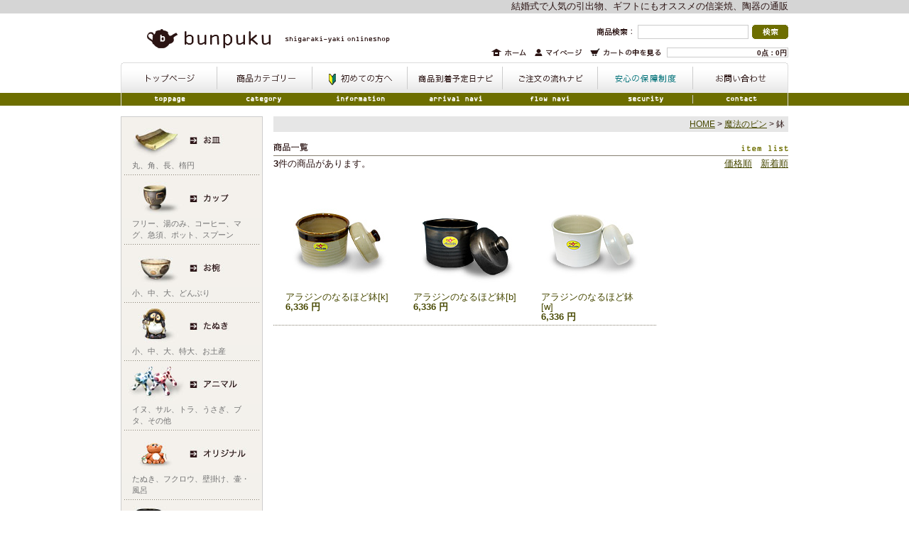

--- FILE ---
content_type: text/html; charset=UTF-8
request_url: https://bunpuku-shop.com/products/list.php?category_id=7
body_size: 28610
content:
<?xml version='1.0' encoding='UTF-8'?>
<!DOCTYPE html PUBLIC "-//W3C//DTD XHTML 1.0 Transitional//EN" "http://www.w3.org/TR/xhtml1/DTD/xhtml1-transitional.dtd">
<html xmlns="http://www.w3.org/1999/xhtml" lang="ja" xml:lang="ja">
<head>
<meta http-equiv="Content-Type" content="text/html; charset=UTF-8" />
<meta http-equiv="Content-Script-Type" content="text/javascript" />
<meta http-equiv="Content-Style-Type" content="text/css" />
<link rel="stylesheet" href="/user_data/css/common.css" type="text/css" media="all" />
<link rel="stylesheet" href="/user_data/css/print.css" type="text/css" media="print" />
<link rel="alternate" type="application/rss+xml" title="RSS" href="https://bunpuku-shop.com/rss/index.php" />
<script type="text/javascript" src="/user_data/packages/bunpuku20091016/js/css.js"></script>
<script type="text/javascript" src="/user_data/packages/bunpuku20091016/js/navi.js"></script>
<script type="text/javascript" src="/user_data/packages/bunpuku20091016/js/win_op.js"></script>
<script type="text/javascript" src="/user_data/packages/bunpuku20091016/js/site.js"></script>
<script type="text/javascript" src="/user_data/packages/bunpuku20091016/js/common.js"></script>
<script type="text/javascript" src="/user_data/packages/bunpuku20091016/js/topflash.js"></script>
<script type="text/javascript" src="/user_data/packages/bunpuku20091016/js/navis.js"></script>
<script type="text/javascript" src="/user_data/packages/bunpuku20091016/js/swfobject.js"></script>
<script type="text/javascript" src="/user_data/packages/bunpuku20091016/navi/DropDownMenu.js"></script>

	<title>鉢 / アラジン（魔法のビン） / bunpuku onlineshop</title>
<meta name="description" content="信楽焼、陶器の通販サイトです。結婚式の引出物やギフトにもオススメの陶器を多数取り扱っております。アラジンの鉢" />
<meta name="keywords" content="信楽焼,陶器,通販,結婚式,引出物,ギフト,プレゼント,滋賀,甲賀,アラジン,鉢" />
	
<meta name="author" content="" />

<script type="text/javascript">//<![CDATA[
    
//]]>
</script>
</head>

<!-- ▼BODY部 スタート -->
<body onload="initRollovers();" onLoad="preLoadImg('/user_data/packages/bunpuku20091016/'); ">


<noscript>
  <p>JavaScript を有効にしてご利用下さい.</p>
</noscript>

<a name="top" id="top"></a>

<!--▼TOP-->
<div id="top">
	<div id="top_txt">
		<p>結婚式で人気の引出物、ギフトにもオススメの信楽焼、陶器の通販</p>
	</div>
</div>
<!--▲TOP-->


<!--▼UNDERPAGE-->

<!--▼HEAD-->
<div id="head">

<!--▼HEADER-->
<div id="header">
	<h1><img src="/user_data/packages/bunpuku20091016/img/custom/logo.gif" width="342" height="27" alt="bunpuku onlineshop" id="logo" /></h1>
	
	<!--▼検索条件ここから-->
<div id="searcharea">
  <!--検索フォーム-->
    <form name="search_form" id="search_form" method="get" action="/products/list.php">
    <table cellpadding="0" cellspacing="0" border="0">
    	<tr>
        	<td><img src="/user_data/packages/bunpuku20091016/img/custom/search.gif" width="54" height="20" alt="商品検索" /></td>
            <td><input type="text" name="name" class="box142" maxlength="50" value="" /></td>
            <td><input type="image" onmouseover="chgImgImageSubmit('/user_data/packages/bunpuku20091016/img/custom/search_on.gif',this)" onmouseout="chgImgImageSubmit('/user_data/packages/bunpuku20091016/img/custom/search_off.gif',this)" src="/user_data/packages/bunpuku20091016/img/custom/search_off.gif" alt="検索" name="search" /></td>
        </tr>
    </table>
    </form>
</div>
<!--▲検索条件ここまで-->
	<!--現在のカゴの中ここから-->
  <div id="cartarea">
    <p class="item">0点：0円</p>
  </div>
<!--現在のカゴの中ここまで-->
	
	<div id="information">
		<a href="/"><img src="/user_data/packages/bunpuku20091016/img/custom/home_off.gif" width="61" height="14" alt="ホーム"
		/></a><a href="/mypage/login.php"><img src="/user_data/packages/bunpuku20091016/img/custom/mypage_off.gif" width="78" height="14" alt="マイページ"
		/></a><a href="/cart/index.php"><img src="/user_data/packages/bunpuku20091016/img/custom/cart_off.gif" width="108" height="14" alt="カートの中を見る"
	/></a></div>

	<div id="navi">
		<ul id="dd">
			<li class="mainmenu"><a href="/"><img src="/user_data/packages/bunpuku20091016/img/custom/navi01_off.gif" width="136" height="43" alt="ホーム"
			/></a></li><li class="mainmenu"><a class="menu" id="mmenu1" onMouseOver="mopen(1);" onMouseOut="mclosetime();"><img src="/user_data/packages/bunpuku20091016/img/custom/navi02_off.gif" width="134" height="43" alt="商品カテゴリー"
				/></a><div class="submenu" id="menu1" onmouseover="mcancelclosetime()" onmouseout="mclosetime();">
					<a href="https://bunpuku-shop.com/products/list.php?category_id=11"><img src="/user_data/packages/bunpuku20091016/img/custom/subcate01_off.gif" alt="お皿" width="134" height="25"
					/></a><a href="https://bunpuku-shop.com/products/list.php?category_id=9"><img src="/user_data/packages/bunpuku20091016/img/custom/subcate02_off.gif" alt="カップ" width="134" height="19"
					/></a><a href="https://bunpuku-shop.com/products/list.php?category_id=12"><img src="/user_data/packages/bunpuku20091016/img/custom/subcate03_off.gif" alt="お椀" width="134" height="20"
					/></a><a href="https://bunpuku-shop.com/products/list.php?category_id=1"><img src="/user_data/packages/bunpuku20091016/img/custom/subcate04_off.gif" alt="たぬき" width="134" height="20"
					/></a><a href="https://bunpuku-shop.com/products/list.php?category_id=13"><img src="/user_data/packages/bunpuku20091016/img/custom/subcate05_off.gif" alt="アニマル" width="134" height="20"
					/></a><a href="https://bunpuku-shop.com/products/list.php?category_id=14"><img src="/user_data/packages/bunpuku20091016/img/custom/subcate06_off.gif" alt="オリジナル" width="134" height="20"
					/></a><a href="https://bunpuku-shop.com/products/list.php?category_id=2"><img src="/user_data/packages/bunpuku20091016/img/custom/subcate07_off.gif" alt="アラジン" width="134" height="20"
					/></a><a href="https://bunpuku-shop.com/products/list.php?category_id=15"><img src="/user_data/packages/bunpuku20091016/img/custom/subcate08_off.gif" alt="花瓶" width="134" height="20"
					/></a><a href="https://bunpuku-shop.com/products/list.php?category_id=16"><img src="/user_data/packages/bunpuku20091016/img/custom/subcate09_off.gif" alt="焼酎サーバ" width="134" height="20"
					/></a><a href="https://bunpuku-shop.com/products/list.php?category_id=17"><img src="/user_data/packages/bunpuku20091016/img/custom/subcate10_off.gif" alt="名入れ傘立て" width="134" height="20"
					/></a><a href="https://bunpuku-shop.com/products/list.php?category_id=18"><img src="/user_data/packages/bunpuku20091016/img/custom/subcate11_off.gif" alt="引出物" width="134" height="20"
					/></a><a href="https://bunpuku-shop.com/products/list.php?category_id=19"><img src="/user_data/packages/bunpuku20091016/img/custom/subcate12_off.gif" alt="縁起物" width="134" height="26"
				/></a></div>
			</li>
            <li class="mainmenu"><a href="https://bunpuku-shop.com/user_data/guide.php"><img src="/user_data/packages/bunpuku20091016/img/custom/navi03_off.gif" width="134" height="43" alt="初めての方へ"
			/></a></li><li class="mainmenu"><a href="https://bunpuku-shop.com/user_data/arrival.php"><img src="/user_data/packages/bunpuku20091016/img/custom/navi04_off.gif" width="134" height="43" alt="商品到着予定日ナビ"
			/></a></li><li class="mainmenu"><a href="https://bunpuku-shop.com/user_data/flow.php"><img src="/user_data/packages/bunpuku20091016/img/custom/navi05_off.gif" width="134" height="43" alt="ご注文の流れナビ"
			/></a></li><li class="mainmenu"><a href="https://bunpuku-shop.com/user_data/security.php"><img src="/user_data/packages/bunpuku20091016/img/custom/navi06_off.gif" width="134" height="43" alt="安心の保障制度"
			/></a></li><li class="mainmenu"><a href="/contact/index.php"><img src="/user_data/packages/bunpuku20091016/img/custom/navi07_off.gif" width="134" height="43" alt="お問い合わせ"
		/></a></li></ul>
		<img src="/user_data/packages/bunpuku20091016/img/custom/menu_bottom.gif" width="940" height="18" alt="" style="clear:both;"
	/></div>
	
</div>
<!--▲HEADER-->

</div>
<!--▲HEAD-->

<!--▲UNDERPAGE-->

<!--▼WRAPPER-->
<div id="wrapper">
<div id="container">

      <div id="leftcolumn">
                  <!-- ▼オリジナルカテゴリ ここから-->
                      
<!--▼UNDERPAGE-->

<div id="original_category">
	<a href="https://bunpuku-shop.com/products/list.php?category_id=11"><img src="/user_data/packages/bunpuku20091016/img/custom/cate01_off.jpg" width="198" height="60" alt="お皿"
    /></a><p><a href="https://bunpuku-shop.com/products/list.php?category_id=52">丸</a>、<a href="https://bunpuku-shop.com/products/list.php?category_id=53">角</a>、<a href="https://bunpuku-shop.com/products/list.php?category_id=54">長</a>、<a href="https://bunpuku-shop.com/products/list.php?category_id=55">楕円</a></p>
    
    <img src="/user_data/packages/bunpuku20091016/img/custom/cate_line.gif" width="198" height="1" alt="" id="cate_line"
    /><a href="https://bunpuku-shop.com/products/list.php?category_id=9"><img src="/user_data/packages/bunpuku20091016/img/custom/cate02_off.jpg" width="198" height="60" alt="カップ"
    /></a><p><a href="https://bunpuku-shop.com/products/list.php?category_id=10">フリー</a>、<a href="https://bunpuku-shop.com/products/list.php?category_id=47">湯のみ</a>、<a href="https://bunpuku-shop.com/products/list.php?category_id=48">コーヒー</a>、<a href="https://bunpuku-shop.com/products/list.php?category_id=49">マグ</a>、<a href="https://bunpuku-shop.com/products/list.php?category_id=50">急須</a>、<a href="https://bunpuku-shop.com/products/list.php?category_id=51">ポット</a>、<a href="https://bunpuku-shop.com/products/list.php?category_id=57">スプーン</a></p>
    
    <img src="/user_data/packages/bunpuku20091016/img/custom/cate_line.gif" width="198" height="1" alt="" id="cate_line"
    /><a href="https://bunpuku-shop.com/products/list.php?category_id=12"><img src="/user_data/packages/bunpuku20091016/img/custom/cate03_off.jpg" width="198" height="60" alt="お椀"
    /></a><p><a href="https://bunpuku-shop.com/products/list.php?category_id=43">小</a>、<a href="https://bunpuku-shop.com/products/list.php?category_id=44">中</a>、<a href="https://bunpuku-shop.com/products/list.php?category_id=45">大</a>、<a href="https://bunpuku-shop.com/products/list.php?category_id=46">どんぶり</a></p>
    
    <img src="/user_data/packages/bunpuku20091016/img/custom/cate_line.gif" width="198" height="1" alt="" id="cate_line"
    /><a href="https://bunpuku-shop.com/products/list.php?category_id=1"><img src="/user_data/packages/bunpuku20091016/img/custom/cate04_off.jpg" width="198" height="60" alt="たぬき"
    /></a><p><a href="https://bunpuku-shop.com/products/list.php?category_id=39">小</a>、<a href="https://bunpuku-shop.com/products/list.php?category_id=40">中</a>、<a href="https://bunpuku-shop.com/products/list.php?category_id=41">大</a>、<a href="https://bunpuku-shop.com/products/list.php?category_id=42">特大</a>、<a href="https://bunpuku-shop.com/products/list.php?category_id=6">お土産</a></p>
    
    <img src="/user_data/packages/bunpuku20091016/img/custom/cate_line.gif" width="198" height="1" alt="" id="cate_line"
    /><a href="https://bunpuku-shop.com/products/list.php?category_id=13"><img src="/user_data/packages/bunpuku20091016/img/custom/cate05_off.jpg" width="198" height="60" alt="アニマル"
    /></a><p><a href="https://bunpuku-shop.com/products/list.php?category_id=33">イヌ</a>、<a href="https://bunpuku-shop.com/products/list.php?category_id=34">サル</a>、<a href="https://bunpuku-shop.com/products/list.php?category_id=35">トラ</a>、<a href="https://bunpuku-shop.com/products/list.php?category_id=36">うさぎ</a>、<a href="https://bunpuku-shop.com/products/list.php?category_id=37">ブタ</a>、<a href="https://bunpuku-shop.com/products/list.php?category_id=38">その他</a></p>
    
    <img src="/user_data/packages/bunpuku20091016/img/custom/cate_line.gif" width="198" height="1" alt="" id="cate_line"
    /><a href="https://bunpuku-shop.com/products/list.php?category_id=14"><img src="/user_data/packages/bunpuku20091016/img/custom/cate06_off.jpg" width="198" height="60" alt="オリジナル"
    /></a><p><a href="https://bunpuku-shop.com/products/list.php?category_id=30">たぬき</a>、<a href="https://bunpuku-shop.com/products/list.php?category_id=31">フクロウ</a>、<a href="https://bunpuku-shop.com/products/list.php?category_id=32">壁掛け</a>、<a href="https://bunpuku-shop.com/products/list.php?category_id=58">壷・風呂</a></p>
    
    <img src="/user_data/packages/bunpuku20091016/img/custom/cate_line.gif" width="198" height="1" alt="" id="cate_line"
    /><a href="https://bunpuku-shop.com/products/list.php?category_id=2"><img src="/user_data/packages/bunpuku20091016/img/custom/cate07_off.jpg" width="198" height="60" alt="魔法のビン"
    /></a><p><a href="https://bunpuku-shop.com/products/list.php?category_id=29">サーバー</a>、<a href="https://bunpuku-shop.com/products/list.php?category_id=8">ボトル</a>、<a href="https://bunpuku-shop.com/products/list.php?category_id=7">鉢</a>、<a href="https://bunpuku-shop.com/products/list.php?category_id=56">花瓶</a></p>
    
    <img src="/user_data/packages/bunpuku20091016/img/custom/cate_line.gif" width="198" height="1" alt="" id="cate_line"
    /><a href="https://bunpuku-shop.com/products/list.php?category_id=15"><img src="/user_data/packages/bunpuku20091016/img/custom/cate08_off.jpg" width="198" height="60" alt="花瓶"
    /></a><p><a href="https://bunpuku-shop.com/products/list.php?category_id=27">花瓶</a>、<a href="https://bunpuku-shop.com/products/list.php?category_id=28">剣山</a></p>
    
    <img src="/user_data/packages/bunpuku20091016/img/custom/cate_line.gif" width="198" height="1" alt="" id="cate_line"
    /><a href="https://bunpuku-shop.com/products/list.php?category_id=16"><img src="/user_data/packages/bunpuku20091016/img/custom/cate09_off.jpg" width="198" height="60" alt="焼酎サーバ"
    /></a><p><a href="https://bunpuku-shop.com/products/list.php?category_id=26">焼酎サーバ</a></p>
    
    <img src="/user_data/packages/bunpuku20091016/img/custom/cate_line.gif" width="198" height="1" alt="" id="cate_line"
    /><a href="https://bunpuku-shop.com/products/list.php?category_id=17"><img src="/user_data/packages/bunpuku20091016/img/custom/cate10_off.jpg" width="198" height="60" alt="名入れ傘立て"
    /></a><p><a href="https://bunpuku-shop.com/products/list.php?category_id=25">オーダーメイド</a></p>
    
    <img src="/user_data/packages/bunpuku20091016/img/custom/cate_line.gif" width="198" height="1" alt="" id="cate_line"
    /><a href="https://bunpuku-shop.com/user_data/hikidemono.php"><img src="/user_data/packages/bunpuku20091016/img/custom/cate11_off.jpg" width="198" height="60" alt="引出物"
    /></a><p><a href="https://bunpuku-shop.com/products/list.php?category_id=22">引出物</a>、<a href="https://bunpuku-shop.com/products/list.php?category_id=23">ギフト</a>、<a href="https://bunpuku-shop.com/products/list.php?category_id=24">プレゼント</a></p>
    
    <img src="/user_data/packages/bunpuku20091016/img/custom/cate_line.gif" width="198" height="1" alt="" id="cate_line"
    /><a href="https://bunpuku-shop.com/products/list.php?category_id=19"><img src="/user_data/packages/bunpuku20091016/img/custom/cate12_off.jpg" width="198" height="60" alt="縁起物"
    /></a><p><a href="https://bunpuku-shop.com/products/list.php?category_id=20">地蔵</a>、<a href="https://bunpuku-shop.com/products/list.php?category_id=21">干支</a></p>
</div>

<!--▲UNDERPAGE-->
                  <!-- ▲オリジナルカテゴリ ここまで-->
              <!-- ▼オリジナルバナー（コンテンツ） ここから-->
                      <!--▼ピックアップここから-->

<div id="pickuparea">
  <a href="https://bunpuku-shop.com/user_data/arrival.php"><img src="/user_data/packages/bunpuku20091016/img/custom/otodokenavi_off.jpg" width="200" height="80" alt="商品到着予定日ナビ" class="top_banner"
  /></a><a href="https://bunpuku-shop.com/user_data/flow.php"><img src="/user_data/packages/bunpuku20091016/img/custom/flow_off.jpg" width="200" height="80" alt="ご注文の流れナビ" class="top_banner"
  /></a><a href="https://bunpuku-shop.com/user_data/gift.php"><img src="/user_data/packages/bunpuku20091016/img/custom/gift_off.jpg" width="200" height="80" alt="" class="top_banner"
/></a></div>

<!--▲ピックアップここまで-->                  <!-- ▲オリジナルバナー（コンテンツ） ここまで-->
              <!-- ▼初めての方へ ここから-->
                      <!--▼初めての方ここから-->


<!--▼UNDERPAGE-->
<div id="firsttime">
	<h2><img src="/user_data/packages/bunpuku20091016/img/custom/first_bar.gif" width="200" height="24" alt="初めての方" class="title_bar"
	/></h2><ul>
        <li><a href="/user_data/guide.php">初めての方へ</a></li>
        <li><a href="#">信楽焼ってどんな陶器？</a></li>
        <li><a href="/user_data/arrival.php">商品到着予定日ナビ</a></li>
        <li><a href="/user_data/flow.php">ご注文の流れナビ</a></li>
        <li><a href="/user_data/security.php">陶器でも安心の保障制度</a></li>
        <li><a href="/user_data/gift.php">大切な人への贈り物</a></li>
        <li><a href="/user_data/lot.php">法人、店舗経営者様</a></li>
        <li><a href="/user_data/hikidemono.php">結婚式の引出物のご相談</a></li>
        <li><a href="/user_data/guide.php#souryou">送料・お届けについて</a></li>
        <li><a href="/user_data/guide.php#payment">お支払いについて</a></li>
        <li><a href="/user_data/qa.php">よくある質問</a></li>
        <li><a href="/abouts/index.php">会社概要</a></li>
        <li><a href="/order/index.php">特定商取引法に基づく表記</a></li>
        <li><a href="/user_data/privacy.php">個人情報保護方針</a></li>
        <li><a href="/contact/index.php">お問い合わせ</a></li>
        <li><a href="/user_data/sitemap.php">サイトマップ</a></li>
    </ul>
</div>
<!--▲UNDERPAGE-->

<!--▲初めての方ここまで-->                  <!-- ▲初めての方へ ここまで-->
              <!-- ▼オリジナルインフォメーション ここから-->
                      <!--▼インフォメーションここから-->
<div id="info">
	<h2><img src="/user_data/packages/bunpuku20091016/img/custom/order_bar.gif" width="200" height="24" alt="ご注文" class="title_bar"
    /></h2><a href="mailto:info@bunpuku-shop.com"><img src="/user_data/packages/bunpuku20091016/img/custom/order_mail_off.gif" width="200" height="108" alt="[メール]info＠bunpuku-shop.com" class="info_item"
    /></a><a href="#"><img src="/user_data/packages/bunpuku20091016/img/custom/order_fax_off.gif" width="200" height="112" alt="[FAX]0748-83-1007" class="info_item"
    /></a><!--<img src="/user_data/packages/bunpuku20091016/img/custom/order_tel.gif" width="200" height="80" alt="[電話番号]0748-83-1645" class="info_item"
/>--></div>
<!--▲インフォメーションここまで-->                  <!-- ▲オリジナルインフォメーション ここまで-->
            </div>
    
      <div id="two_maincolumn">
                  
        <script type="text/javascript">//<![CDATA[
// セレクトボックスに項目を割り当てる。
function lnSetSelect(name1, name2, id, val) {
        sele1 = document.form1[name1];
        sele2 = document.form1[name2];
        lists = eval('lists' + id);
        vals = eval('vals' + id);

        if(sele1 && sele2) {
                index = sele1.selectedIndex;

                // セレクトボックスのクリア
                count = sele2.options.length;
                for(i = count; i >= 0; i--) {
                        sele2.options[i] = null;
                }

                // セレクトボックスに値を割り当てる
                len = lists[index].length;
                for(i = 0; i < len; i++) {
                        sele2.options[i] = new Option(lists[index][i], vals[index][i]);
                        if(val != "" && vals[index][i] == val) {
                                sele2.options[i].selected = true;
                        }
                }
        }
}
//]]>
</script>

<!--▼CONTENTS-->
<div id="undercolumn">
  <form name="form1" id="form1" method="post" action="/products/list.php?category_id=7">
    <input type="hidden" name="pageno" value="" />
    <input type="hidden" name="mode" value="" />
    <input type="hidden" name="orderby" value="" />
    <input type="hidden" name="product_id" value="" />
  
  <div id="pankuzu">
	<!--パンくず追加-->
            <a href="/">HOME</a>&nbsp;&gt;&nbsp;<a href="/products/list.php?category_id=2">魔法のビン</a>&nbsp;&gt;&nbsp;鉢

  </div>
        
  <!--★カテゴリ説明★-->
    
  <h2 id="list_bar"><img src="/user_data/packages/bunpuku20091016/img/custom/list_bar.gif" width="725" height="24" alt="商品一覧" /></h2>
  <!--検索条件ここから-->
    <!--検索条件ここまで-->

 <!--件数ここから-->
    <div class="pagenumberarea">
  <br style="line-height:3px;" />
  	<table cellpadding="0" cellspacing="0" border="0">
  	  <tr>
  		  <td><span class="pagenumber">3</span>件の商品があります。</td>
          <td class="center">&nbsp;</td>
          <td class="right">
		    				<a href="javascript:fnModeSubmit('', 'orderby', 'price')">価格順</a>
			&nbsp;
							<a href="javascript:fnModeSubmit('', 'orderby', 'date')">新着順</a>
					  </td>
      </tr>
    </table>
  </div><!--件数ここまで-->
  
          <!--▼商品ここから-->
    <div class="listarea">
		<div class="listitem">
			<!--★画像★-->
			<a href="/products/detail.php?product_id=26" class="list_image"><!--商品写真--><img src="/upload/save_image/01241611_4b5bf28888066.jpg" alt="アラジンのなるほど鉢[k]" /></a>
			<!--★商品名★-->
			<p><a href="/products/detail.php?product_id=26">アラジンのなるほど鉢[k]<br />
			<b>
			  				6,336
			  円</b></a>
			</p>
		</div>
    </div>
          <!--▼商品ここから-->
    <div class="listarea">
		<div class="listitem">
			<!--★画像★-->
			<a href="/products/detail.php?product_id=25" class="list_image"><!--商品写真--><img src="/upload/save_image/01241451_4b5bdff7b7ba9.jpg" alt="アラジンのなるほど鉢[b]" /></a>
			<!--★商品名★-->
			<p><a href="/products/detail.php?product_id=25">アラジンのなるほど鉢[b]<br />
			<b>
			  				6,336
			  円</b></a>
			</p>
		</div>
    </div>
          <!--▼商品ここから-->
    <div class="listarea">
		<div class="listitem">
			<!--★画像★-->
			<a href="/products/detail.php?product_id=24" class="list_image"><!--商品写真--><img src="/upload/save_image/01241407_4b5bd57a0e1e1.jpg" alt="アラジンのなるほど鉢[w]" /></a>
			<!--★商品名★-->
			<p><a href="/products/detail.php?product_id=24">アラジンのなるほど鉢[w]<br />
			<b>
			  				6,336
			  円</b></a>
			</p>
		</div>
    </div>
  
  <!--件数ここから-->
    <div class="pagenumberarea">
  <br style="line-height:3px;" />
  	<table cellpadding="0" cellspacing="0" border="0">
  	  <tr>
  		  <td><span class="pagenumber">&nbsp;</td>
          <td class="center">&nbsp;</td>
          <td class="right">&nbsp;</td>
      </tr>
    </table>
  </div><!--件数ここまで-->
    </form>
</div>
<!--▲CONTENTS-->        
              </div>
  
      
</div>


<!--▼UNDERPAGE-->
    <!--▼FOOTLINK-->
    <div id="pagetop">
        <a href="/" onclick="backToTop(); return false" onkeypress="" title="ページのトップへ" id="goTop" name="goTop"><img src="/user_data/packages/bunpuku20091016/img/custom/pagetop_off.gif" width="23" height="19" alt="トップに戻る"
    /></a></div>
    <div id="footlink">
        <p><span class="foottile">商品カテゴリー</span> | <a href="https://bunpuku-shop.com/products/list.php?category_id=11">お皿</a> | <a href="https://bunpuku-shop.com/products/list.php?category_id=9">カップ</a> | <a href="https://bunpuku-shop.com/products/list.php?category_id=12">お椀</a> | <a href="https://bunpuku-shop.com/products/list.php?category_id=1">たぬき</a> | <a href="https://bunpuku-shop.com/products/list.php?category_id=13">アニマル</a> | <a href="https://bunpuku-shop.com/products/list.php?category_id=14">オリジナル</a> | <a href="https://bunpuku-shop.com/products/list.php?category_id=2">アラジン</a> | <a href="https://bunpuku-shop.com/products/list.php?category_id=15">花瓶</a> | <a href="https://bunpuku-shop.com/products/list.php?category_id=16">焼酎サーバ</a> | <a href="https://bunpuku-shop.com/products/list.php?category_id=17">名入れ傘立て</a> | <a href="https://bunpuku-shop.com/products/list.php?category_id=18">引出物</a> | <a href="https://bunpuku-shop.com/products/list.php?category_id=19">縁起物</a></p>
        <p><span class="foottile">インフォメーション</span> | <a href="https://bunpuku-shop.com/user_data/guide.php">初めての方へ</a> | <a href="https://bunpuku-shop.com/user_data/arrival.php">商品到着予定日ナビ</a> | <a href="https://bunpuku-shop.com/user_data/flow.php">ご注文の流れナビ</a> | <a href="https://bunpuku-shop.com/user_data/security.php">安心の保障制度</a> | <a href="https://bunpuku-shop.com/user_data/gift.php">大切な人への贈り物</a> | <a href="https://bunpuku-shop.com/user_data/lot.php">法人、店舗経営者様</a> | <a href="https://bunpuku-shop.com/user_data/hikidemono.php">引出物のご相談</a></p>
        <p><a href="https://bunpuku-shop.com/user_data/guide.php#souryou">送料・お届けについて</a> | <a href="https://bunpuku-shop.com/user_data/guide.php#payment">お支払いについて</a> | <a href="https://bunpuku-shop.com/user_data/qa.php">よくある質問</a> | <a href="https://bunpuku-shop.com/abouts/index.php">会社概要</a> | <a href="https://bunpuku-shop.com/order/index.php">特定商取引法に基づく表記</a> | <a href="https://bunpuku-shop.com/user_data/privacy.php">個人情報保護方針</a> | <a href="https://bunpuku-shop.com/contact/index.php">お問い合わせ</a> | <a href="https://bunpuku-shop.com/user_data/sitemap.php">サイトマップ</a></p>
        <a href="/">結婚式で人気の引き出物、信楽焼、陶器の通販 bunpuku onlineshop トップページ</a>
    </div>
    <!--▲FOOTLINK-->
<!--▲UNDERPAGE-->
 
<img src="/user_data/packages/bunpuku20091016/img/custom/footline.gif" width="940" height="1" alt=""
/><!--▼FOTTER--><div id="footer">	
	<span id="footlogo"><a href="/"><img src="/user_data/packages/bunpuku20091016/img/custom/footlogo.gif" width="170" height="29" alt="bunpuku onlineshop"
    /></a></span><p>引出物・信楽焼・陶器の通販bunpuku<br />
TEL：0748-83-1645 MAIL：<a href="mailto:info@bunpuku-shop.com">info@bunpuku-shop.com</a>
</div>
<!--▲FOOTER-->
</div>
<!--▲WRAPPER-->
<div id="bottom">
	<div id="copy">
    	<img src="/user_data/packages/bunpuku20091016/img/custom/copy.gif" width="333" height="10" alt="copyright (C) bunpuku All Rights Reserved."
	/></div>
</div>

<script type="text/javascript">
var gaJsHost = (("https:" == document.location.protocol) ? "https://ssl." : "http://www.");
document.write(unescape("%3Cscript src='" + gaJsHost + "google-analytics.com/ga.js' type='text/javascript'%3E%3C/script%3E"));
</script>
<script type="text/javascript">
try {
var pageTracker = _gat._getTracker("UA-11674286-1");
pageTracker._trackPageview();
} catch(err) {}</script>


</body><!-- ▲BODY部 エンド -->

</html>

--- FILE ---
content_type: text/css
request_url: https://bunpuku-shop.com/user_data/css/common.css
body_size: -22
content:
@charset "utf-8";

@import url("../packages/bunpuku20091016/css/import.css");



--- FILE ---
content_type: text/css
request_url: https://bunpuku-shop.com/user_data/packages/bunpuku20091016/css/main.css
body_size: 11612
content:
@charset "utf-8";
* {
    margin: 0;
    padding: 0;
}

table,img,p {
    border: 0;
}

body {
    font-size:84%;
	line-height:125%;
	text-align:center;
	background:#ffffff;
	color:#2b1413;
}

html{
	font-size:100%;
	overflow:-moz-scrollbars-vertical;
}

hr{
	height: 1px ;
	color: #cccccc ;
	background-color: #cccccc ;
	border: 0 ;
	margin:6px 0 10px 0;
}  

*html hr{
	height: 1px ;
	color: #cccccc ;
	background-color: #cccccc ;
	border: 0 ;
	margin:3px 0 6px 0;
}

.clearFix:after{
	content:".";
	display:block;
	height:0;
	clear:both;
	visibility:hidden;
}

.clearFix{display:inline-block;}
/* Hides from IE-mac \*/
* html .clearFix{height:1%;}
.clearFix{display:block;}
/* End hide from IE-mac */

ul,dl,ol{
	list-style-type:none;
}

select {
    border: solid 1px #ccc;
}

/*PHOTO*/
.picture {
    border: 1px solid #ccc;
}
/* フロート回り込み解除
----------------------------------------------- */
br.clear{
	clear:both;
	height:0;
	border:0;
	line-height:0;
	visibility:hidden;
}
/* リンク指定
----------------------------------------------- */
a { text-decoration: underline; }
a:link { color: #474800; }
a:visited { color: #474800; }
a:hover { color: #727272;text-decoration: none; }
/* フォント
----------------------------------------------- */
h1,h2,h3,h4,h5 {
    font-size: 100%;
}
.price { color: #ff0000; font-weight: bold; }
.orderprice { color: #c40966; font-weight: bold; }
.attention { color: #ff0000; }
.mini { font-size: 90%; }
em {
    font-style: normal;
    color: #ff0000;
}
.attention_red{	color:#c50865; }

/* テーブル共通指定
----------------------------------------------- */
/*table  {
    margin: 15px auto 0 auto;
    border-top: 1px solid #ccc;
    border-left: 1px solid #ccc;
    border-collapse: collapse;
    text-align: left;
}
table th {
    padding: 8px;
    border-right: 1px solid #ccc;
    border-bottom: 1px solid #ccc;
    background-color: #f0f0f0;
    font-weight: normal;
}
table td {
    padding: 8px;
    border-right: 1px solid #ccc;
    border-bottom: 1px solid #ccc;
}*/

div.tblareabtn {
    clear: both;
    margin: 20px 0 0 0;
    text-align: center;
}
*html div.tblareabtn {
    clear: both;
    margin: 30px 0 0 0;
    text-align: center;
}
div.tblareabtn a {
	text-decoration:none
}
div.tblareabtn a:hover {
	text-decoration:none
}
.phototd {
    width: 75px;
    text-align: center;
}
.centertd {
    text-align: center;
}
.pricetd {
    text-align: right;
}
.pricetd em {
    font-weight: bold;
	color:#c50865;
}
/*
div#completetext {
    width: 470px;
    margin: 15px auto 0 auto;
    padding: 15px;
    border: 5px solid #ccc;
}
div#completetext em {
    font-weight: bold;
}
div#completetext p{
    padding: 20px 0 0 0;
    text-align: left;
}
*/
div#completetext {
    width: 685px;
    padding: 15px;
    border: 5px solid #ccc;
	margin:0 0 15px 0;
}
div#completetext em {
    font-weight: bold;
}
div#completetext p{
    padding: 0 0 5px 0;
    text-align: left;
}

/* TOP
------------------------------------------------ */
div#top{
	width:100%;
	background:#d5d5d5;
	height:19px;
}

div#top_txt{
	width:940px;
	margin:auto;
	text-align:right;
}

div#top_txt p{
	color:#2b1413;
	padding:1px 0 0 0;
}

/* HEAD
------------------------------------------------ */
div#head{
	width:100%;
	background:url("../img/custom/head_bg.gif") repeat-x left top;
	height:130px;
}

/* HEADER
------------------------------------------------ */
div#header {
	position:relative;
	text-align:left;
    width:940px;
    height:130px;
    margin:auto;
}

div#header #logo{
	position:absolute;
	left:37px;
	top:22px;
}

div#header #information {
	position:absolute;
	left:522px;
	top:48px;
}

div#header #navi {
	position:absolute;
	left:0px;
	top:69px;
}

/* WRAPPER
------------------------------------------------ */
div#wrapper{
	width:940px;
	text-align:left;
	margin:15px auto 0 auto;
}	

/* フレーム
----------------------------------------------- */
div#container {
    width: 940px;
    margin: auto;
    text-align: left;
}
#container:after {/* firefox背景色表示用 */
    content: "";
    display: block;
    clear: both;
    height: 1px;
    overflow: hidden;
}

div#leftcolumn {
    float: left;
    width: 200px;
	background:#ffffff;
	margin:0 15px 0 0;
}

div#leftcolumn h2 {
}

div#rightcolumn {
    float: right;
    width: 200px;
	background:#ffffff;
}

div#rightcolumn h2 {
}

/* メインコンテンツ
----------------------------------------------- */
/* 3カラム設定 */
div#three_maincolumn {
    float: left;
    width: 510px;
	background:#ffffff;
}

div#three_maincolumn h2 {
}

/* 2カラム設定 */
div#two_maincolumn {
    float: left;
    width: 725px;
}

div#two_maincolumn h2 {
}

/* 1カラム設定 */
div#one_maincolumn {
    width:940px;
}

/* 左右カラム共通
----------------------------------------------- */
.title_bar{
	margin:0 0 10px 0;
}

/* カゴの中
----------------------------------------------- */
div#cartarea {
	position:absolute;
	left:769px;
	top:48px;
	background:url("../img/custom/cartarea.gif") no-repeat;
	width:169px;
	height:14px;
	text-align:right;
	font-weight:bold;
	font-size:10px;
	padding:0 2px 0 0;
}

/* カテゴリー
----------------------------------------------- */
div#categoryarea {
    width: 144px;
    padding: 10px;
    border: solid 1px #ccc;
    background-color: #fff1e3;
}

div#categoryarea li {
    padding: 0 0 0 20px;
    background: url("../img/common/arrow_blue.gif") 0 3px no-repeat;
}
div#categoryarea li.onmark {
    background: url("../img/common/arrow_red.gif") 0 3px no-repeat;
}
div#categoryarea li.level1 {
    font-weight: bold;
}
div#categoryarea li.level1 li {
    font-weight: normal;
}
div#categoryarea li a {
    display: block;
    padding: 3px 0;
}

a.onlink {  text-decoration: underline; }
a.onlink:link { color: #ff0000; }
a.onlink:visited { color: #ff0000; }
a.onlink:hover { color: #ff0000; }

/* オリジナルカテゴリ
----------------------------------------------- */
#original_category{
	border:solid 1px #cdcdcd;
	background:#f3f1ec;
	margin:0 0 10px 0;
}

#original_category p{
	color:#727272;
	padding:0 15px 5px 15px;
	font-size:80%;
}

#original_category a{
	color:#727272;
	text-decoration:none;
}

#original_category a:hover{
	color:#2b1413;
	text-decoration:underline;
}

/* オリジナルインフォメーション
----------------------------------------------- */
.info_item{
	margin:0 0 10px 0;
}

/* 初めての方へ
----------------------------------------------- */
#firsttime{
	margin:0 0 10px 0;
}

#firsttime ul li{
	background:url("../img/custom/forget_icon.gif") 0 4px no-repeat;
	padding:0 0 2px 15px;
}

#firsttime ul li a{
	color:#2b1413;
	text-decoration:none;
}

#firsttime ul li a:hover{
	color:#727272;
	text-decoration:underline;
}

/* ガイドリンク
----------------------------------------------- */
#guidearea {
    padding: 15px 0 0 0;
    line-height: 0;
}

/* ランキング
----------------------------------------------- */
#ranking{
	padding:0 0 9px 0;
}

#ranking #rankarea{
	background:url("../img/custom/ranking_bg.gif") no-repeat 0px 10px;
	width:146px;
	padding:0 35px 0 19px;
}

#ranking #rankarea .rank{
	padding:10px 0 11px 0;
	width:146px;
}

#ranking #rankarea .rank .ranking_image img{
	width:140px;
	padding:3px;
}

#ranking #rankarea .rank .ranking_image:hover img{
	width:140px;
	padding:3px;
	background:url("../img/custom/image_hover.gif") no-repeat left top;
}

#ranking #rankarea .rank p{
	padding:3px 0 0 0;
}

*html #ranking #rankarea .rank p{
	padding:0 0 0 0;
}

#ranking #rankarea .rank p a{
	color:#2b1413;
	text-decoration:none;
	line-height:15px;
}

#ranking #rankarea .rank p a:hover{
	color:#727272;
	text-decoration:underline;
	line-height:15px;
}

/* ログイン
----------------------------------------------- */
#loginarea{
	margin:0 0 10px 0;
	background:#f3f1ec;
	border:solid 1px #cdcdcd;
	width:168px;
	padding:10px 15px 7px 15px;
}

#loginarea table{
	width:95%;
}

#loginarea table td{
	text-align:center;
	padding:0 0 3px 0;
}

#loginarea table th{
	text-align:right;
	font-weight:normal;
	padding:0 0 3px 0;
}

#loginarea table th #memory{
	padding:0 10px 0 0;
}

#loginarea table #forget{
	font-size:7pt;
	background:url("../img/custom/forget_icon.gif") 0 3px no-repeat;
	width:100%;
	padding:0 0 0 15px;
	text-align:left;
}

#loginarea .box96 {
    width: 100px;
    border: solid 1px #ccc;
}

#loginarea table a{
	color:#2b1413;
	text-decoration:underline;
}

#loginarea table a:hover{
	color:#6e5554;
	text-decoration:none;
}

#loginarea #login{
	text-align:center;
}

#loginarea .loginbtn{
	margin:5px 0 0 0;
}

/* 検索
----------------------------------------------- */
div#searcharea {
	position:absolute;
	left:670px;
	top:16px;
}

#searcharea .box142 {
    width: 154px;
	height:18px;
    border: solid 1px #ccc;
	margin:0 5px 0 4px;
}

/* ピックアップ
----------------------------------------------- */
#pickuparea{
	margin:0 0 10px 0;
}

/* カレンダー
----------------------------------------------- */
#block-calendar {
}

#block-calendar table {
    border-collapse: collapse;
    margin: 0 auto 10px;
    text-align:center;
}

#block-calendar th, #block-calendar td {
    padding: 2px;
    border: 1px solid #CCCCCC;
}

#block-calendar th {
    background: #FF8144;
    color: #FFFFFF;
}

#block-calendar .off {
    background: #FFEECC;
    color: #E04A00;
}

#block-calendar caption {
    color: #DD4400;
}

/* バナー
----------------------------------------------- */
ul#banner {
    padding: 15px 0 0 0;
}

#banner li {
    padding: 0 0 10px 0;
}

/* テキストフィールド
----------------------------------------------- */
input[type='text'] {
    border: solid 1px #ccc;
}

/* ボタン
----------------------------------------------- */
input[type='image'] {
    border: none;
}

input[type='image'].box190 {
    width: 214px;
    height: 47px;
}

input[type='image'].box180 {
    width: 180px;
    height: 30px;
}

input[type='image'].box150 {
    width: 214px;
    height: 47px;
}

input[type='image'].box140 {
    width: 214px;
    height: 47px;
}

input[type='image'].box130 {
    width: 214px;
    height: 47px;
}

input[type='image'].box51 {
    width: 76px;
    height: 20px;
}

/* フッター
----------------------------------------------- */
#pagetop {
    width: 940px;
    margin: 10px auto 0;
    background-color: #fff;
	border-bottom:solid 1px #867f71;
    text-align: right;
	clear:both;
}

#footlink {
    width: 940;
    margin: 0 auto;
    padding: 15px 0;
    font-size: 90%;
    text-align: center;
}

#footlink a{
	padding:0 5px 0 5px;
	color:#2b1413;
}

#footlink p{
	color:#2b1413;
	padding:0 0 5px 0;
}

#footlink .foottile{
	color:#2b1413;
	font-weight:bold;
}

#footer {
    width: 940;
    margin: 0 auto;
    padding: 15px 0;
    font-size: 90%;
    text-align: right;
}

#footer #footlogo{
	float:left;
	width:170px;
}

#bottom{
	width:100%;
	background:#6d6e00;
	text-align:right;
}

#bottom #copy{
	width:940px;
	margin:auto;
	padding:5px 0 5px 0;
}

--- FILE ---
content_type: text/css
request_url: https://bunpuku-shop.com/user_data/packages/bunpuku20091016/css/index.css
body_size: 2876
content:
@charset "utf-8";

/* メインイメージ
----------------------------------------------- */
table#mainimage {
    width: 940px;
	text-align:center;
	margin:1px auto 0 auto;
}

/* FLASH
----------------------------------------------- */
div#flasharea {
    width: 400px;
    margin: 0 auto;
}


/* ニュース
----------------------------------------------- */
.news_title_bar{
	margin:0 0 5px 0;
}

#rss{
	position:absolute;
	left:59px;
	top:4px;
}

div#newsarea {
    width: 510px;
    font-size: 100%;
	position:relative;
	margin:0 0 15px 0;
}

div#newsarea table{
	width:100%;
}

div#newsarea tr{
	background:url("../img/custom/news_dot.gif") repeat-x left bottom;
}

div#newsarea td{
	vertical-align:top;
	width:80%;
	padding:5px 0 5px 0;
}

div#newsarea th{
	color:#0091bb;
	width:20%;
	vertical-align:top;
	padding:5px 0 5px 0;
}


/* おすすめ
----------------------------------------------- */
div#recomendarea {
    width: 510px;
    margin: 0 0 10px 0;
}

*html div#recomendarea {
    width: 510px;
    margin: 0 0 5px 0;
}

div.recomendblock {
    clear: both;
    width: 510px;
    overflow: auto;
	padding:0 0 11px 0;
	margin:0 0 10px 0;
	background:url("../img/custom/news_dot.gif") repeat-x left bottom;
}

div.recomendblock p{
	padding:5px 0 0 0;
	line-height:110%;
}

div.recomendblock p a{
	color:#2b1413;
	text-decoration:none;
}

div.recomendblock p a:hover{
	color:#727272;
	text-decoration:underline;
}

div.recomendleft {
    float: left;
	width:146px;
    padding: 0 13px 0 11px;
	background:url("../img/custom/tate_dot.gif") repeat-y right top;
}

div.recomendleft p {
    margin: 0 0 5px 0;
}

div.recomendleft .recomend_image img{
	width:140px;
	padding:3px;
}

div.recomendleft .recomend_image:hover img{
	width:140px;
	padding:3px;
	background:url("../img/custom/image_hover.gif") no-repeat left top;
}

div.recomendcenter {
    float: left;
	width:146px;
    padding: 0 12px 0 12px;
}

div.recomendcenter p {
    margin: 0 0 5px 0;
}

div.recomendcenter .recomend_image img{
	width:140px;
	padding:3px;
}

div.recomendcenter .recomend_image:hover img{
	width:140px;
	padding:3px;
	background:url("../img/custom/image_hover.gif") no-repeat left top;
}

div.recomendright {
    float: right;
    width: 146px;
    padding: 0 11px 0 13px;
	background:url("../img/custom/tate_dot.gif") repeat-y left top;
}

div.recomendright p {
    margin: 0 0 5px 0;
}

div.recomendright .recomend_image img{
	width:140px;
	padding:3px;
}

div.recomendright .recomend_image:hover img{
	width:140px;
	padding:3px;
	background:url("../img/custom/image_hover.gif") no-repeat left top;
}

div.recomendleft h3 {
    font-size: 100%;
}

div.recomendright h3 {
    font-size: 100%;
}

/* 特集
----------------------------------------------- */

#pickuparea .top_banner{
	margin:0 0 5px 0;
}

--- FILE ---
content_type: text/css
request_url: https://bunpuku-shop.com/user_data/packages/bunpuku20091016/css/products.css
body_size: 7248
content:
@charset "utf-8";


/* 検索結果
----------------------------------------------- */
p.conditionarea {
    clear: both;
    width: 566px;
    margin: 0 auto;
    padding: 5px;
    border: solid 1px #333;
}


/* ページ送り
----------------------------------------------- */
.pagenumberarea{
    width: 725px;
    margin: 0;
	clear:both;
}

.pagecondarea {
    clear: both;
    width: 560px;
    margin: 20px 0;
    padding: 10px;
    background-color: #f3f3f3;
}

.pagenumberarea table{
	width:100%;
}


.pagenumberarea table td{
	width:33%;
}

.pagenumberarea table .center {
    text-align: center;
	width:34%;
}

.pagenumberarea table .right {
    text-align: right;
}

.pagenumberarea .pagenumber{
    font-weight: bold;
}

p.pagenumberarea .number{
    font-weight: bold;
}

/* 商品一覧 */

/* タイトル
----------------------------------------------- */

#undercolumn h2#list_bar{
	margin:5px 0 0 0;
}

/* 商品
----------------------------------------------- */
div.listarea {
}

div.listarea p{
	line-height:110%;
}

div.listarea p a{
	text-decoration:none;
}

div.listarea p a:hover{
	text-decoration:underline;
}

div.listarea .listitem{
	height:200px;
    padding: 20px 17px 0 17px;
	width:146px;
	float:left;
	background:url("../img/custom/listitem_bottom.gif") no-repeat left bottom;
}

div.listarea .listitem .list_image img{
	width:140px;
	padding:3px;
	margin:0 0 7px 0;
}

*html div.listarea .listitem .list_image img{
	width:140px;
	padding:3px;
	margin:0 0 4px 0;
}

div.listarea .listitem .list_image:hover img{
	width:140px;
	padding:3px;
	background:url("../img/custom/image_hover.gif") no-repeat left top;
}

/* 商品詳細 */

/* タイトル
----------------------------------------------- */
div#detailtitle {
    width: 940px;
	height:25px;
    margin: 0 0 0 0;
	padding:6px 0 0 0;
	font-size:140%;
    background: url("../img/custom/detail_bar.gif") no-repeat left top;
}

/* 商品
----------------------------------------------- */
div#detailarea {
    width: 940px;
    margin: 15px 0 0 0;
}

div#detailphotoblock {
    float: left;
    width: 600px;
}

div#detailphotoblock p {
    margin: 5px 0 0 0;
}

div#detailrightblock {
    float: right;
    width: 320px;
}

div#detailrightblock #detail_bar{
	margin:30px 0 30px 0;
}

div#detailrightblock #detailmaincomment{
	margin:0 0 40px 0;
}

div#detailrightblock .status_icon{
	margin:0 0 20px 0;
}

div#detailrightblock .status_icon li img{
	padding:0 4px 0 0;
} 

div#detailrightblock #detailtable{
	width:100%;
	padding:0;
	margin:0 0 30px 0;
}

div#detailrightblock #detailtable th{
	background:#dddddd;
	padding:4px 0 4px 10px;
}

div#detailrightblock #detailtable td{
	padding:3px 0 3px 10px;
}

div#detailrightblock #order_bar{
	margin:0 0 20px 0;
}

div#detailrightblock #orderarea{
    background: url("../img/custom/order_middle.gif") repeat-y left top;
	width:290px;
	padding:0 15px;
}

div#detailrightblock #ordertable{
	width:290px;
}

div#detailrightblock #ordertable tr{
    background: url("../img/custom/yoko_dot.gif") repeat-x left bottom;
}

div#detailrightblock #ordertable th{
	padding:10px 10px 10px 10px;
	width:105px;
}

div#detailrightblock #ordertable td{
	padding:10px 15px 10px 10px;
	width:140px;
}

div#detailrightblock #ordertable tr#orderbottomtr{
    background:none;
}

div#detailrightblock #ordertable th#orderbottomth{
	padding:20px 10px 10px 10px;
	width:100%;
	text-align:center;
	font-weight:normal;
	font-size:80%;
}

div#detailrightblock li {
    display: inline;
}

div#detailrightblock h2 {
    margin: 5px 0;
    padding: 0;
    color: #ff6600;
    font-size: 140%;
    font-weight: bold;
}

div#detailrightblock dl {
    padding: 15px 0 0 0;
}

div#detailrightblock dt {
    font-weight: bold;
    padding: 0 0 0 15px;
    background: url("../img/common/arrow_gray.gif") no-repeat left center;
}

div#detailrightblock dd {
    margin: 0 15px 0 0;
}

div#detailrightblock .box54 {
    width: 54px;
    border: solid 1px #ccc;
}

div#detailrightblock .btn {
    clear: both;
    margin: 15px 0 0 0;
    padding: 15px 0 0 0;
    text-align: center;
    vertical-align: top;
    background: url("../img/common/line_280.gif") no-repeat;
}

/* サブタイトル
----------------------------------------------- */

div#detailphotoblock #photo_bar{
	margin:10px 0 10px 0;
}

div.subarea {
	float:left;
    width: 194px;
    padding: 0 6px 0 0;
}

div.subarea h3 {
    width: 560px;
    font-size: 120%;
    margin: 0 0 10px 0;
    padding: 5px 10px;
    background-color: #e4e4e4;
}

div.subtext {
    width: 188px;
	padding:0 3px 0 3px;
}

div.subphotoimg a img{
    width: 188px;
	padding:3px;
}

div.subphotoimg a:hover img{
    width: 188px;
	padding:3px;
	background:url("../img/custom/sub_waku.gif") no-repeat;
}

div.subphotoimg p {
    margin: 5px 0 0 0;
}

.shimashima{
	margin:30px 0 30px 0;
	clear:both;
}

/* お客様の声
----------------------------------------------- */
div#customervoicearea {
    clear: both;
    width: 580px;
    padding: 35px 0 0 0;
}

div#customervoicearea h2 {
    padding: 0 0 10px 0;
}

div#customervoicearea .voicedate{
    font-weight: bold;
    margin: 10px 0 0 0;
}

div#customervoicearea .voicetitle{
    padding: 5px 0;
    font-size: 120%;
    font-weight: bold;
}

div#customervoicearea li {
    padding: 0 0 10px 0;
    background: url("../img/common/line_580.gif") no-repeat bottom;
}

/* トラックバック
----------------------------------------------- */
div#trackbackarea {
    clear: both;
    width: 580px;
    padding: 35px 0 0 0;
}

div#trackbackarea h2 {
    padding: 0 0 10px 0;
}

div#trackbackarea h3 {
    font-size: 100%;
    font-weight: bold;
    padding: 0 0 10px 0;
}

div#trackbackarea .box500 {
    width: 500px;
    border: solid 1px #ccc;
}

/* この商品を買った人はこんな商品も買っています
----------------------------------------------- */
div#detailphotoblock #kanren_bar{
	margin:0 0 10px 0;
}

div#whoboughtarea {
    clear: both;
    width: 600px;
    padding: 0 0 0 0;
}

div.whoboughtblock {
    clear: both;
}

div.whoboughtleft {
    float: left;
    width: 92px;
    padding: 0 8px 0 0;
    position: relative;
}

div.whoboughtleft a img {
	width:90px;
	padding:1px;
}

div.whoboughtleft a:hover img {
	width:90px;
	padding:1px;
	background:url("../img/custom/kanren_waku.gif") no-repeat;
}

div.whoboughtleft p {
	font-size:80%;
	padding:0;
	line-height:0.3em;
}

div.whoboughtright {
    float: left;
    width: 92px;
    padding: 0 8px 0 0;
    position: relative;
}

div.whoboughtright a img {
	width:90px;
	padding:1px;
}

div.whoboughtright a:hover img {
	width:90px;
	padding:1px;
	background:url("../img/custom/kanren_waku.gif") no-repeat;
}

div.whoboughtright p {
	font-size:80%;
	padding:0;
	line-height:0.3em;
}

div.whoboughtleft h3 {
    font-size: 80%;
	font-weight:normal;
	padding:0;
}

div.whoboughtright h3 {
    font-size: 80%;
	font-weight:normal;
	padding:0;
}


--- FILE ---
content_type: text/css
request_url: https://bunpuku-shop.com/user_data/packages/bunpuku20091016/css/under.css
body_size: 10395
content:
@charset "utf-8";


/* 下層共通指定
----------------------------------------------- */
div#undercolumn {
    width: 725px;
    margin: 0 auto 0 auto;
}

div#one_maincolumn div#undercolumn {
    width: 940px;
    margin: 0 auto 0 auto;
}

div#undercolumn h2.title{
    width: 725px;
    margin: 0 0 15px 0;
}

div#undercolumn h3.title{
    width: 725px;
    margin: 0 0 15px 0;
}

/*
div#undercolumn table {
    width: 570px;
}
*/

div#undercolumn table.someform  {
    margin: 0 auto 10px auto;
    border-top: 1px solid #ccc;
    border-left: 1px solid #ccc;
    border-collapse: collapse;
    text-align: left;
	width:100%;
}
div#undercolumn table.someform th {
    padding: 8px;
    border-right: 1px solid #ccc;
    border-bottom: 1px solid #ccc;
    background-color: #f4f1ec;
    font-weight: normal;
}
div#undercolumn table.someform td {
    padding: 8px;
    border-right: 1px solid #ccc;
    border-bottom: 1px solid #ccc;
}

#pankuzu{
	background:#e6e6e6;
	text-align:right;
	font-size:12px;
	padding:3px 5px 3px 0;
	margin:0 0 10px 0;
	font-weight:normal;
}

#category_info{
	margin:0 0 10px 0;
}

div#undercolumn_content .content_block{
	margin:0 0 15px 0;
}

div#undercolumn_content .content_block p{
	padding:0 0 7px 0;
}

div#undercolumn_content .content_block .content_block_in{
	padding:0 0 0 10px;
}

/* ◎◎について
----------------------------------------------- */

div#undercolumn table.sometable  {
    margin: 0 auto 10px auto;
    border-top: 1px solid #ccc;
    border-left: 1px solid #ccc;
    border-collapse: collapse;
    text-align: left;
	width:100%;
}
div#undercolumn table.sometable th {
    padding: 8px;
    border-right: 1px solid #ccc;
    border-bottom: 1px solid #ccc;
    background-color: #f4f1ec;
    font-weight: normal;
	font-weight:bold;
}
div#undercolumn table.sometable td {
    padding: 8px;
    border-right: 1px solid #ccc;
    border-bottom: 1px solid #ccc;
}
div#undercolumn_aboutus {

}

div#undercolumn_aboutus table th {
    width: 140px;
}

/* 特定商取引法
----------------------------------------------- */

div#undercolumn table.ordertable  {
    margin: 0 auto 10px auto;
    border-top: 1px solid #ccc;
    border-left: 1px solid #ccc;
    border-collapse: collapse;
    text-align: left;
	width:100%;
}
div#undercolumn table.ordertable th {
    padding: 12px 8px 12px 8px;
    border-right: 1px solid #ccc;
    border-bottom: 1px solid #ccc;
    background-color: #f4f1ec;
    font-weight: normal;
	font-weight:bold;
}
div#undercolumn table.ordertable td {
    padding: 12px 8px 12px 8px;
    border-right: 1px solid #ccc;
    border-bottom: 1px solid #ccc;
}

div#undercolumn_order table th {
    width: 140px;
}

div#undercolumn table.ordertable #souryouichiran{
    margin: 0 0 0 0;
    border-top: 1px solid #d6d6d6;
    border-left: 1px solid #d6d6d6;
    text-align: left;
}
div#undercolumn table.ordertable #souryouichiran th {
    padding: 8px 15px 8px 15px;
    border-right: 1px solid #d6d6d6;
    border-bottom: 1px solid #d6d6d6;
    background-color: #f4f1ec;
	width:100px;
}
div#undercolumn table.ordertable #souryouichiran td {
    padding: 8px 15px 8px 15px;
    border-right: 1px solid #d6d6d6;
    border-bottom: 1px solid #d6d6d6;
	width:100px;
}
div#undercolumn table.ordertable #souryouichiran td p {
    padding: 0 0 10px 0;
}
div#undercolumn table.ordertable #souryouichiran th.pref ,div#undercolumn table.ordertable #souryouichiran td.pref{
	width:230px;
}

/* 個人情報保護法に基づく表記
----------------------------------------------- */
div#undercolumn_privacy .privacy_block{
	margin:0 0 15px 0;
}

div#undercolumn_privacy .privacy_block p{
	padding:0 0 7px 0;
}

div#undercolumn_privacy .privacy_block .privacy_block_in{
	padding:0 0 0 10px;
}

div#undercolumn_privacy .privacy_block p.sub{
	border-bottom:dotted 1px #cccccc;
	padding:0 0 3px 10px;
	margin:0 0 8px 0;
	font-weight:bold;
	color:#222222;
}

div#undercolumn_privacy .privacy_block table.privacy{
	margin:0 0 8px 0;
	width:100%;
}

div#undercolumn_privacy .privacy_block table.privacy th{
	font-weight:normal;
	width:5%;
	vertical-align:top;
}

div#undercolumn_privacy .privacy_block table.privacy th , .privacy td{
	padding:0 0 2px 0;
}

div#undercolumn_privacy .info{
	border:double 3px #dddddd;
	padding:15px 20px 15px 20px;
	margin:30px 0 10px 0;
	text-align:left;
}

/* ご利用ガイド
----------------------------------------------- */
div#undercolumn_guide .guide_bar{
	padding:20px 0 10px 0;
}

div#undercolumn_guide #law{
    margin: 0 auto 10px auto;
    border-top: 1px solid #d6d6d6;
    border-left: 1px solid #d6d6d6;
    text-align: left;
}
div#undercolumn_guide #law th {
    padding: 8px 15px 8px 15px;
    border-right: 1px solid #d6d6d6;
    border-bottom: 1px solid #d6d6d6;
    background-color: #f4f1ec;
	width:693px;
}
div#undercolumn_guide #law td {
    padding: 15px 15px 15px 15px;
    border-right: 1px solid #d6d6d6;
    border-bottom: 1px solid #d6d6d6;
	width:693px;
}
div#undercolumn_guide #law td p {
    padding: 0 0 10px 0;
}

div#undercolumn_guide #law #souryouichiran{
    margin: 0 0 8px 0;
    border-top: 1px solid #d6d6d6;
    border-left: 1px solid #d6d6d6;
    text-align: left;
}
div#undercolumn_guide #law #souryouichiran th {
    padding: 8px 15px 8px 15px;
    border-right: 1px solid #d6d6d6;
    border-bottom: 1px solid #d6d6d6;
    background-color: #f4f1ec;
	width:100px;
}
div#undercolumn_guide #law #souryouichiran td {
    padding: 8px 15px 8px 15px;
    border-right: 1px solid #d6d6d6;
    border-bottom: 1px solid #d6d6d6;
	width:100px;
}
div#undercolumn_guide #law #souryouichiran td p {
    padding: 0 0 10px 0;
}
div#undercolumn_guide #law #souryouichiran th.pref ,div#undercolumn_guide #law #souryouichiran td.pref{
	width:300px;
}

div#undercolumn_guide #law2{
    margin: 0 auto 10px auto;
    border-top: 1px solid #d6d6d6;
    border-left: 1px solid #d6d6d6;
    text-align: left;
}
div#undercolumn_guide #law2 th {
    padding: 8px 15px 8px 15px;
    border-right: 1px solid #d6d6d6;
    border-bottom: 1px solid #d6d6d6;
    background-color: #f4f1ec;
	width:693px;
}
div#undercolumn_guide #law2 td {
    padding: 15px 15px 15px 15px;
    border-right: 1px solid #d6d6d6;
    border-bottom: 1px solid #d6d6d6;
	width:693px;
}
div#undercolumn_guide #law2 td p {
    padding: 0 0 10px 0;
}

div#undercolumn_guide #law2 #daibiki{
    margin: 0 0 8px 0;
    border-top: 1px solid #d6d6d6;
    border-left: 1px solid #d6d6d6;
    text-align: left;
}
div#undercolumn_guide #law2 #daibiki th {
    padding: 8px 15px 8px 15px;
    border-right: 1px solid #d6d6d6;
    border-bottom: 1px solid #d6d6d6;
    background-color: #f4f1ec;
	width:200px;
}
div#undercolumn_guide #law2 #daibiki td {
    padding: 8px 15px 8px 15px;
    border-right: 1px solid #d6d6d6;
    border-bottom: 1px solid #d6d6d6;
	width:200px;
}
div#undercolumn_guide #law2 #daibiki td p {
    padding: 0 0 10px 0;
}

/* お問い合わせ
----------------------------------------------- */
div#undercolumn_contact {

}

div#undercolumn_contact .box120 {
    width: 120px;
    padding: 2px;
    border: 1px solid #ccc;
}

div#undercolumn_contact .box60 {
    width: 60px;
    padding: 2px;
    border: 1px solid #ccc;
}

div#undercolumn_contact .box380 {
    width: 380px;
    margin: 5px 0 0 0;
    padding: 2px;
    border: 1px solid #ccc;
}

div#undercolumn_contact .area380 {
    width: 380px;
    height: 250px;
    margin: 5px 0 0 0;
    padding: 2px;
    border: 1px solid #ccc;
}

div#undercolumn_contact .zipimg img {
    margin: 5px 0 0 0;
}

div#undercolumn_contact div#completetext {
    width: 685px;
    padding: 15px;
    border: 5px solid #ccc;
	margin:0 0 15px 0;
}
div#undercolumn_contact div#completetext em {
    font-weight: bold;
}
div#undercolumn_contact div#completetext p{
    padding: 0 0 5px 0;
    text-align: left;
}

/* 会員登録
----------------------------------------------- */
div#undercolumn_entry {

}

div#undercolumn_entry .area470 {
    width: 719px;
    height: 520px;
    margin: 20px 0 0 0;
    padding: 2px;
    border: 1px solid #ccc;
	font-size:90%;
}

*html div#undercolumn_entry .area470 {
    width: 719px;
    height: 520px;
    margin: 20px 0 0 0;
    padding: 2px;
    border: 1px solid #ccc;
}

div#undercolumn_entry .box120 {
    width: 120px;
    padding: 2px;
    border: 1px solid #ccc;
}

div#undercolumn_entry .box60 {
    width: 60px;
    padding: 2px;
    border: 1px solid #ccc;
}

div#undercolumn_entry .box380 {
    width: 380px;
    margin: 5px 0 0 0;
    padding: 2px;
    border: 1px solid #ccc;
}

div#undercolumn_entry .box320 {
    width: 320px;
    margin: 5px 0 0 0;
    padding: 2px;
    border: 1px solid #ccc;
}

div#undercolumn_entry .zipimg img {
    margin: 5px 0 0 0;
}
/*
div#undercolumn_entry div#completetext {
    width: 470px;
    margin: 15px auto 0 auto;
    padding: 15px;
    border: 5px solid #ccc;
}

div#undercolumn_entry div#completetext em {
    font-weight: bold;
}

div#undercolumn_entry div#completetext p{
    padding: 20px 0 0 0;
    text-align: left;
}
*/
div#undercolumn_entry div#completetext {
    width: 685px;
    padding: 15px;
    border: 5px solid #ccc;
	margin:0 0 15px 0;
}
div#undercolumn_entry div#completetext em {
    font-weight: bold;
}
div#undercolumn_entry div#completetext p{
    padding: 0 0 5px 0;
    text-align: left;
}

div#undercolumn_entry dt {
    float: left;
    width: 4em;
    border: 1px solid #FF0000;
}

/* 商品到着予定日ナビ
----------------------------------------------- */

div#undercolumn_content .content_block #send{
	border-left:solid 1px #dddddd;
	border-bottom:solid 1px #dddddd;
	width:723px;
	height:400px;
	margin:0 0 15px 0;
}

/* 引出物について
----------------------------------------------- */

.content_block .hikidemono_txt{
	padding:5px 0 15px 65px;
	clear:both;
}

#hikidemonotable{
	margin:0 0 0 0;
}

#hikidemonotable td{
	width:350px;
	padding:0 0 15px 0;
}

#hikidemonotable .ltd{
	width:350px;
	padding:0 25px 15px 0;
}

--- FILE ---
content_type: text/css
request_url: https://bunpuku-shop.com/user_data/packages/bunpuku20091016/css/under02.css
body_size: 7047
content:
@charset "utf-8";


/* 下層共通指定
----------------------------------------------- */
div#under02column {
    width: 940px;
    margin: 0 auto 0 auto;
}

div#under02column table  {
    margin: 0 auto 10px auto;
    border-top: 1px solid #ccc;
    border-left: 1px solid #ccc;
    border-collapse: collapse;
    text-align: left;
	width:939px;
}
div#under02column table th {
    padding: 8px;
    border-right: 1px solid #ccc;
    border-bottom: 1px solid #ccc;
    background-color: #f0f0f0;
    font-weight: normal;
}
div#under02column table td {
    padding: 8px;
    border-right: 1px solid #ccc;
    border-bottom: 1px solid #ccc;
}

div#under02column h2.title{
    width: 940px;
    margin: 0 0 15px 0;
}

.longbar{
	margin:20px 0 0 0;
}

/* カートの中
----------------------------------------------- */
div#under02column_cart {

}

div#under02column_cart .totalmoneyarea {
    width: 918px;
    margin: 15px auto 0 auto;
    padding: 10px 10px;
    border: 1px solid #ccc;
    text-align: center;
}

div#under02column_cart th {
    text-align: center;
}

div#under02column table th.resulttd {
    text-align: right;
}

div#under02column td.cartphototd{
	text-align:center;
}

div#under02column td#quantity {
   text-align: center;
}

div#under02column ul#quantity_level li {
    display: inline;
    padding: 3px;
}

div#under02column .empty {
    text-align: center;
	padding:150px 0 150px 0;
}

/* お客様情報入力
----------------------------------------------- */
div#under02column_customer {

}

.flowarea {
    margin: 0 0 20px 0;
}

div#under02column_customer th em {
    color: #000;
    font-weight: bold;
}

div#under02column_customer .box120 {
    width: 120px;
    padding: 2px;
    border: 1px solid #ccc;
}

div#under02column_customer .box60 {
    width: 60px;
    padding: 2px;
    border: 1px solid #ccc;
}

div#under02column_customer .box380 {
    width: 380px;
    margin: 5px 0 0 0;
    padding: 2px;
    border: 1px solid #ccc;
}

div#under02column_customer .box320 {
    width: 320px;
    margin: 5px 0 0 0;
    padding: 2px;
    border: 1px solid #ccc;
}

div#under02column_customer .zipimg img {
    margin: 5px 0 0 0;
}


/* お届け先指定
----------------------------------------------- */
div#under02column_shopping table th {
    text-align: center;
}

.addbtn {
    margin: 10px 0 0 0;
}


/* お支払い方法・お届け時間等の指定
----------------------------------------------- */
div#under02column_shopping .payarea {
    margin: 0 auto;
}

*html div#under02column_shopping .payarea td.line {
	background:url("../img/custom/iedot.gif") repeat-y right top;
}

div#under02column_shopping h3 {
    margin: 0 0 15px 0;
}

div#under02column_shopping .payarea02 {
    width: 940px;
    margin: 50px auto 0 auto;
}

div#under02column_shopping .payarea02 div {
    margin: 10px 0 0 0;
}

div#under02column_shopping .payarea02 em {
    font-weight: bold;
    color: #000;
}

div#under02column_shopping .payarea table#pay_area {
    width: 940px;
}

div#under02column_shopping .payarea table th {
    text-align: center;
}

div#under02column_shopping .payarea02 .area660 {
    width: 934px;
    height: 150px;
    margin: 5px 0 0 0;
    padding: 2px;
    border: 1px solid #ccc;
}

div#under02column_shopping .pointarea {
    width: 670px;
    margin: 40px auto 0 auto;
}

div#under02column_shopping .pointarea div {
    border: 3px solid #ccc;
    padding: 5px;
    text-align: center;
}

div#under02column_shopping .pointarea ul {
    margin: 10px auto;
    width: 500px;
}

div#under02column_shopping .pointarea li {
    text-align: left;
    padding: 2px 10px;
}

div#under02column_shopping .pointarea li.underline {
    border-bottom: 1px dashed #ccc;
    margin-bottom: 7px;
}

/* 確認
----------------------------------------------- */

div#under02column_shopping table.delivname thead th {
    width: 690px;
    text-align: left;
    font-weight: bold;
}

div#under02column_shopping table.delivname tbody th {
    text-align: left;
    width: 155px;
}

div#under02column_shopping table.delivname td {
    text-align: left;
    width: 550px;
}

/* 決済モジュール(決済情報入力画面)
----------------------------------------------- */
div#under02column_shopping .box60 {
    width: 60px;
    padding: 2px;
    border: 1px solid #ccc;
}

div#under02column_shopping .box120 {
    width: 120px;
    padding: 2px;
    border: 1px solid #ccc;
}

/* 完了
----------------------------------------------- */

div#shoppingcompletetext {
    width: 900px;
    padding: 15px;
    border: 5px solid #ccc;
	margin:0 0 15px 0;
}
div#shoppingcompletetext em {
    font-weight: bold;
}
div#shoppingcompletetext p{
    padding: 0 0 5px 0;
    text-align: left;
}

/* ログイン
----------------------------------------------- */
div#under02column_login {

}

div#under02column_login .loginarea_left {
    width: 410px;
	height:330px;
    margin: 0 auto 20px auto;
    padding: 20px 15px;
    border: 5px solid #ccc;
	float:left;
}

div#under02column_login .loginarea_right {
    width: 410px;
	height:330px;
    margin: 0 auto 20px auto;
    padding: 20px 15px;
    border: 5px solid #ccc;
	float:right;
}

div#under02column_login .loginarea_left .inputtext {
    width: 370px;
    margin: 15px auto 0 auto;
}

div#under02column_login .loginarea_left .inputtext02 {
    width: 370px;
    margin: 15px auto 0 auto;
    font-size: 80%;
}

div#under02column_login .loginarea_left .inputbox {
    width: 370px;
    margin: 15px auto 0 auto;
    padding: 15px 20px;
    background: #f0f0f0;
}

div#under02column_login .loginarea_left .inputbox .passwd {
    margin: 10px 0 0 0;
}

div#under02column_login .loginarea_left .inputtext02 a {
	text-decoration:underline;
}

div#under02column_login .loginarea_left .inputtext02 a:hover {
	text-decoration:none;
}

div#under02column_login .loginarea_right .inputtext {
    width: 370px;
    margin: 15px auto 0 auto;
}

div#under02column_login .loginarea_right .inputbox {
    width: 370px;
    margin: 15px auto 0 auto;
    padding: 15px 20px;
    background: #f0f0f0;
}

div#under02column_login .loginarea_right .inputbox02 {
    width: 370px;
    margin: 15px auto 0 auto;
    padding: 40px 20px;
    background: #f0f0f0;
    text-align: center;
}

div#under02column_login .loginarea_left .inputbox .box300,
div#under02column_login .loginarea_right .inputbox .box300 {
    width: 250px;
    margin: 5px 0 0 0;
    padding: 2px;
    border: 1px solid #ccc;
}

/* エラー
----------------------------------------------- */
div#under02column_error {

}

div#under02column_error .messagearea {
    width: 680px;
    margin: 15px auto 0 auto;
    padding: 10px 5px;
    border: 5px solid #ccc;
    text-align: center;
}

div#under02column_error .messagearea .error {
    padding: 120px 0;
}


--- FILE ---
content_type: text/css
request_url: https://bunpuku-shop.com/user_data/packages/bunpuku20091016/css/window.css
body_size: 2960
content:
@charset "utf-8";


/* 商品詳細拡大写真
----------------------------------------------- */
div#bigimage {
    width: 520px;
    margin: 15px auto 0 auto;
    background-color: #ffffff;
}

div#bigimage img {
    padding: 10px;
    background-color: #ffffff;
}


/* カート拡大写真
----------------------------------------------- */
div#cartimage {
    width: 280px;
    margin: 15px auto 0 auto;
    background-color: #ffffff;
}

div#cartimage img {
    padding: 10px;
    background-color: #ffffff;
}


/* お客様の声の書き込み・新しいお届け先の追加・変更
----------------------------------------------- */
div#windowcolumn {
    width: 550px;
    margin: 15px auto 0 auto;
    background-color: #fff;
    border-top: 5px solid #6d6e00;
    border-bottom: 5px solid #6d6e00;
}

div#windowcolumn h2 {
    width: 500px;
    margin: 0 0 15px 0;
}

div#windowarea {
    width: 500px;
    margin: 15px auto 0 auto;
	text-align:left;
}

div#windowarea p.windowtext {
    margin: 15px 0 0 0;
}
/*
div#windowarea table {
    width: 490px;
}
*/
div#windowarea table.someform  {
    margin: 0 auto 10px auto;
    border-top: 1px solid #ccc;
    border-left: 1px solid #ccc;
    border-collapse: collapse;
    text-align: left;
	width:100%;
}
div#windowarea table.someform th {
    padding: 8px;
    border-right: 1px solid #ccc;
    border-bottom: 1px solid #ccc;
    background-color: #f0f0f0;
    font-weight: normal;
}
div#windowarea table.someform td {
    padding: 8px;
    border-right: 1px solid #ccc;
    border-bottom: 1px solid #ccc;
}

div#windowarea .zipimg img {
    margin: 5px 0 0 0;
}

div#windowarea .box350 {
    width: 350px;
    padding: 2px;
    border: 1px solid #ccc;
}

div#windowarea .area350 {
    width: 350px;
    height: 120px;
    border: 1px solid #ccc;
}

div#windowarea .box120 {
    width: 120px;
    padding: 2px;
    border: 1px solid #ccc;
}

div#windowarea .box60 {
    width: 60px;
    padding: 2px;
    border: 1px solid #ccc;
}

div#windowarea .box300 {
    width: 300px;
    padding: 2px;
    border: 1px solid #ccc;
}

div#windowarea .btn {
    margin: 15px 0 30px 0;
    text-align: center;
}

div#windowarea #completebox {
    width: 490px;
    margin: 15px 0 0 0;
    border: 5px solid #ccc;
}

div#windowarea #completebox p{
    padding: 60px 5px;
    text-align: center;
}

/* 郵便番号検索
----------------------------------------------- */
div#zipsearchcolumn {
    width: 460px;
    margin: 15px auto 0 auto;
    background-color: #fff;
    border-top: 5px solid #ffa85c;
    border-bottom: 5px solid #ffa85c;
}

div#zipsearchcolumn h2 {
    width: 460px;
    margin: 0 0 15px 0;
}

div#zipsearcharea {
    width: 460px;
    margin: 15px auto 0 auto;
}

div#zipsearchcolumn .btn {
    margin: 15px 0 30px 0;
    text-align: center;
}

div#zipsearcharea #completebox p{
    padding: 60px 5px;
    text-align: center;
}



--- FILE ---
content_type: text/css
request_url: https://bunpuku-shop.com/user_data/packages/bunpuku20091016/navi/DropDownMenu.css
body_size: 806
content:
/* CSS Document */
/*--------------------*/           
#dd {
/*margin-left: 25%;*/
/*padding: 0 0 20px 0;*/
}
#dd .mainmenu {
  margin: 0;
  padding: 0;
  list-style: none;
  float: left;
  height:43px;
}
#dd .mainmenu a.menu {
  display: block;
  text-align: center;
  padding:0;
  margin:0;
/*padding: 4px 10px;*/
/*margin: 0 1px 0 0;*/
  text-decoration: none;
}
#dd .mainmenu a.menu:hover {
/*background: #49A3FF;*/
}

.submenu {
/*background: #EAEBD8;*/
/*border: 1px solid #5970B2;*/
  visibility: hidden;
  position: absolute;
  z-index: 3;
}
.submenu a {
  display: block;
/*font: 11px arial;*/
  text-align: left;
/*text-decoration: none;
  padding: 5px;
  color: #2875DE;*/
}
.submenu a:hover {
/*background: #49A3FF;
  color: #FFF;*/
}

/* �T�u���j���[�̔���������
--------------------*/
.submenu {
 filter: alpha(Opacity=90);
	opacity: 0.9;
}


--- FILE ---
content_type: text/css
request_url: https://bunpuku-shop.com/user_data/packages/bunpuku20091016/css/font_mac.css
body_size: 12
content:
@charset "utf-8";

body {
	font-family:'ヒラギノ角ゴ Pro W3','Hiragino Kaku Gothic Pro',sans-serif;

}

--- FILE ---
content_type: text/css
request_url: https://bunpuku-shop.com/user_data/css/print.css
body_size: -81
content:

body{
	zoom:65%;
}


--- FILE ---
content_type: application/javascript
request_url: https://bunpuku-shop.com/user_data/packages/bunpuku20091016/js/topflash.js
body_size: 766
content:
// TOPページFLASH

function main(){
document.write("<object classid='clsid:D27CDB6E-AE6D-11cf-96B8-444553540000' codebase='http://download.macromedia.com/pub/shockwave/cabs/flash/swflash.cab#version=9,0,28,0' width='940' height='281'>");
document.write("<param name='movie' value='https://bunpuku-shop.com/user_data/packages/bunpuku20091016/swf/main.swf'>");
document.write("<param name='quality' value='high'>");
document.write("<param name='wmode' value='transparent'>");
document.write("<param name='wmode' value='opaque'>");
document.write("<embed src='https://bunpuku-shop.com/user_data/packages/bunpuku20091016/swf/main.swf' wmode='transparent' quality='high' pluginspage='http://www.adobe.com/shockwave/download/download.cgi?P1_Prod_Version=ShockwaveFlash' type='application/x-shockwave-flash' width='940' height='281'></embed>");
document.write("</object>");
}

--- FILE ---
content_type: application/javascript
request_url: https://bunpuku-shop.com/user_data/packages/bunpuku20091016/js/common.js
body_size: 14205
content:
// JavaScript Document

// smartRollover
function smartRollover() {
	if(document.getElementsByTagName) {
		var images = document.getElementsByTagName("img");

		for(var i=0; i < images.length; i++) {
			if(images[i].getAttribute("src").match("_off."))
			{
				images[i].onmouseover = function() {
					this.setAttribute("src", this.getAttribute("src").replace("_off.", "_on."));
				}
				images[i].onmouseout = function() {
					this.setAttribute("src", this.getAttribute("src").replace("_on.", "_off."));
				}
			}
		}
	}
}

if(window.addEventListener) {
	window.addEventListener("load", smartRollover, false);
}
else if(window.attachEvent) {
	window.attachEvent("onload", smartRollover);
}

// font
if(navigator.userAgent.indexOf("Mac")!=-1){
    document.write("<link rel=stylesheet href=https://bunpuku-shop.com/user_data/packages/bunpuku20091016/css/font_mac.css type=text/css>"); 
} else {
    document.write("<link rel=stylesheet href=https://bunpuku-shop.com/user_data/packages/bunpuku20091016/css/font_win.css type=text/css>"); 
}

// pagetop
function backToTop() {
	var x1 = x2 = x3 = 0;
	var y1 = y2 = y3 = 0;
	if (document.documentElement) {
		x1 = document.documentElement.scrollLeft || 0;
		y1 = document.documentElement.scrollTop || 0;
	}
	if (document.body) {
		x2 = document.body.scrollLeft || 0;
		y2 = document.body.scrollTop || 0;
	}
	x3 = window.scrollX || 0;
	y3 = window.scrollY || 0;
	var x = Math.max(x1, Math.max(x2, x3));
	var y = Math.max(y1, Math.max(y2, y3));
	window.scrollTo(Math.floor(x / 1.4), Math.floor(y / 1.4));
	if (x > 0 || y > 0) {
		window.setTimeout("backToTop()", 10);
	}
}

// table color
window.onload = function(){
	var trTag = document.getElementById("cursor").getElementsByTagName("tr");
	for (var i=0; i<trTag.length; i++){
		trTag[i].onmouseover = function(){
			this.style.backgroundColor = "#f1e7df";
			this.style.color='#000000';
		}
		trTag[i].onmouseout = function(){
			this.style.backgroundColor = "#FFFFFF";
			this.style.color='#000000';
		}
	}
}

// fixed.js: fix fixed positioning and fixed backgrounds in IE/Win
// version 1.8, 08-Aug-2003
// written by Andrew Clover <and@doxdesk.com>, use freely

/*@cc_on
@if (@_win32 && @_jscript_version>4)

var fixed_positions= new Array();
var fixed_backgrounds= new Array();
var fixed_viewport;

// Initialisation. Called when the <body> tag arrives. Set up viewport so the
// rest of the script knows we're going, and add a measurer div, used to detect
// font size changes and measure image sizes for backgrounds later   

function fixed_init() {
  fixed_viewport= (document.compatMode=='CSS1Compat') ?
    document.documentElement : document.body;
  var el= document.createElement('div');
  el.setAttribute('id', 'fixed-measure');
  el.style.position= 'absolute';
  el.style.top= '0'; el.style.left= '0';
  el.style.overflow= 'hidden'; el.style.visibility= 'hidden';
  el.style.fontSize= 'xx-large'; el.style.height= '5em';
  el.style.setExpression('width', 'fixed_measureFont()');
  document.body.insertBefore(el, document.body.firstChild);
}

// Binding. Called every time an element is added to the document, check it
// for fixed features, if found add to our lists and set initial props   

function fixed_bind(el) {
  var needLayout= false;
  var tag= el.tagName.toLowerCase();
  var st= el.style;
  var cst= el.currentStyle;
  var anc;

  // find fixed-position elements
  if (cst.position=='fixed') {
    needLayout= true;
    fixed_positions[fixed_positions.length]= el;
    // store original positioning as we'll overwrite it
    st.position= 'absolute';
    st.fixedPLeft=   cst.left;
    st.fixedPTop=    cst.top;
    st.fixedPRight=  cst.right;
    st.fixedPBottom= cst.bottom;
    st.fixedPWidth=  fixed_parseLength(cst.width);
    st.fixedPHeight= fixed_parseLength(cst.height);
    // find element that will act as containing box, for convenience later
    st.fixedCB= null;
    for (anc= el; (anc= anc.parentElement).parentElement;) {
      if (anc.currentStyle.position!='static') {
        st.fixedCB= anc;
        break;
    } }
    // detect nested fixed positioning (only ancestor need move)
    st.fixedNest= false;
    for (anc= el; anc= anc.parentElement;) {
      if (anc.style.fixedNest!=null)
        st.fixedNest= true;
        break;
    }
  }

  // find fixed-background elements (not body/html which IE already gets right)
  if (cst.backgroundAttachment=='fixed' && tag!='body' && tag!='html') {
    needLayout= true;
    fixed_backgrounds[fixed_backgrounds.length]= el;
    // get background offset, converting from keyword if necessary
    st.fixedBLeft= fixed_parseLength(cst.backgroundPositionX);
    st.fixedBTop=  fixed_parseLength(cst.backgroundPositionY);
    // if it's a non-zero %age, need to know size of image for layout
    if (st.fixedBLeft[1]=='%' || st.fixedBTop[1]=='%') {
      st.fixedBWidth= 0; st.fixedBHeight= 0;
      fixed_measureBack(el);
    }
  }
  if (needLayout) fixed_layout();
}

// Layout. On every window or font size change, recalculate positioning   

// Request re-layout at next free moment
var fixed_delaying= false;
function fixed_delayout() {
  if (fixed_delaying) return;
  fixed_delaying= true;
  window.setTimeout(fixed_layout, 0);
}

var fixed_ARBITRARY= 200;

function fixed_layout() {
  fixed_delaying= false;
  if (!fixed_viewport) return;
  var i, el, st, j, pr, tmp, A= 'auto';
  var cb, cbLeft, cbTop, cbRight, cbBottom, oLeft, oTop, oRight, oBottom;
  var vpWidth=fixed_viewport.clientWidth, vpHeight=fixed_viewport.clientHeight;

  // calculate initial position for fixed-position elements [black magic]
  for (i= fixed_positions.length; i-->0;) {
    el= fixed_positions[i]; st= el.style;
    // find positioning of containing block
    cb= st.fixedCB; if (!cb) cb= fixed_viewport;
    cbLeft= fixed_pageLeft(cb); cbTop= fixed_pageTop(cb);
    if (cb!=fixed_viewport) { cbLeft+= cb.clientLeft; cbTop+= cb.clientTop; }
    cbRight= fixed_viewport.clientWidth-cbLeft-cb.clientWidth;
    cbBottom= fixed_viewport.clientHeight-cbTop-cb.clientHeight;
    // if size is in %, must recalculate relative to viewport
    if (st.fixedPWidth[1]=='%')
      st.width= Math.round(vpWidth*st.fixedPWidth[0]/100)+'px';
    if (st.fixedPHeight[1]=='%')
      st.height= Math.round(vpHeight*st.fixedPHeight[0]/100)+'px';
    // find out offset values at max size, to account for margins
    st.left= A; st.right= '0'; st.top= A; st.bottom= '0';
    oRight= el.offsetLeft+el.offsetWidth; oBottom= el.offsetTop+el.offsetHeight;
    st.left= '0'; st.right= A; st.top= '0'; st.bottom= A;
    oLeft= el.offsetLeft; oTop= el.offsetTop;
    // use this to convert all edges to pixels
    st.left= A; st.right= st.fixedPRight;
    st.top= A; st.bottom= st.fixedPBottom;
    oRight-= el.offsetLeft+el.offsetWidth;
    oBottom-= el.offsetTop+el.offsetHeight;
    st.left= st.fixedPLeft; st.top= st.fixedPTop;
    oLeft= el.offsetLeft-oLeft; oTop= el.offsetTop-oTop;
    // edge positioning fix
    if (st.fixedPWidth[1]==A && st.fixedPLeft!=A && st.fixedPRight!=A) {
      tmp= el.offsetLeft; st.left= A; st.width= fixed_ARBITRARY+'px';
      tmp= fixed_ARBITRARY+el.offsetLeft-tmp+cbLeft+cbRight;
      st.left= st.fixedPLeft; st.width= ((tmp<1)?1:tmp)+'px';
    }
    if (st.fixedPHeight[1]==A && st.fixedPTop!=A && st.fixedPBottom!=A) {
      tmp= el.offsetTop; st.top= A; st.height= fixed_ARBITRARY+'px';
      tmp= fixed_ARBITRARY+el.offsetTop-tmp+cbTop+cbBottom;
      st.top= st.fixedPTop; st.height= ((tmp<1)?1:tmp)+'px';
    }
    // move all non-auto edges relative to the viewport
    st.fixedCLeft= (st.fixedPLeft=='auto') ? oLeft : oLeft-cbLeft;
    st.fixedCTop= (st.fixedPTop=='auto') ? oTop : oTop-cbTop;
    st.fixedCRight= (st.fixedPRight=='auto') ? oRight : oRight-cbRight;
    st.fixedCBottom= (st.fixedPBottom=='auto') ? oBottom : oBottom-cbBottom;
    // remove left-positioning of right-positioned elements
    if (st.fixedPLeft=='auto' && st.fixedPRight!='auto') st.fixedCLeft= 'auto';
    if (st.fixedPTop=='auto' && st.fixedPBottom!='auto') st.fixedCTop= 'auto';
  }


  // calculate initial positioning of fixed backgrounds
  for (i= fixed_backgrounds.length; i-->0;) {
    el= fixed_backgrounds[i]; st= el.style;
    tmp= st.fixedBImage;
    if (tmp) {
      if (tmp.readyState!='uninitialized') {
        st.fixedBWidth= tmp.offsetWidth;
        st.fixedBHeight= tmp.offsetHeight;
        st.fixedBImage= window.undefined;
      }
    }
    st.fixedBX= fixed_length(el, st.fixedBLeft, vpWidth-st.fixedBWidth);
    st.fixedBY= fixed_length(el, st.fixedBTop, vpHeight-st.fixedBHeight);
  }

  // now call scroll() to set the positions from the values just calculated
  fixed_scroll();
}

// Scrolling. Offset fixed elements relative to viewport scrollness

var fixed_lastX, fixed_lastY;
var fixed_PATCHDELAY= 300;
var fixed_patching= false;

// callback function after a scroll, because incorrect scroll position is
// often reported first go!
function fixed_patch() {
  fixed_patching= false;
  var scrollX= fixed_viewport.scrollLeft, scrollY= fixed_viewport.scrollTop;
  if (scrollX!=fixed_lastX && scrollY!=fixed_lastY) fixed_scroll();
}

function fixed_scroll() {
  if (!fixed_viewport) return;
  var i, el, st, viewportX, viewportY;
  var scrollX= fixed_viewport.scrollLeft, scrollY= fixed_viewport.scrollTop;
  fixed_lastX= scrollX; fixed_lastY= scrollY;

  // move non-nested fixed-position elements
  for (i= fixed_positions.length; i-->0;) {
    st= fixed_positions[i].style;
    viewportX= (st.fixedNest) ? 0 : scrollX;
    viewportY= (st.fixedNest) ? 0 : scrollY;
    if (st.fixedCLeft!='auto') st.left= (st.fixedCLeft+viewportX)+'px';
    if (st.fixedCTop!='auto') st.top= (st.fixedCTop+viewportY)+'px';
    viewportX= (st.fixedCB==null || st.fixedCB==fixed_viewport) ? 0 : viewportX;
    viewportY= (st.fixedCB==null || st.fixedCB==fixed_viewport) ? 0 : viewportY;
    st.right= (st.fixedCRight-viewportX+1)+'px'; st.right= (st.fixedCRight-viewportX)+'px';
    st.bottom= (st.fixedCBottom-viewportY+1)+'px'; st.bottom= (st.fixedCBottom-viewportY)+'px';
  }

  // align fixed backgrounds to viewport
  for (i= fixed_backgrounds.length; i-->0;) {
    el= fixed_backgrounds[i]; st= el.style;
    viewportX= scrollX;
    viewportY= scrollY;
    while (el.offsetParent) {
      viewportX-= el.offsetLeft+el.clientLeft;
      viewportY-= el.offsetTop +el.clientTop;
      el= el.offsetParent;
    }
    st.backgroundPositionX= (st.fixedBX+viewportX)+'px';
    st.backgroundPositionY= (st.fixedBY+viewportY)+'px';
  }

  // call back again in a tic
  if (!fixed_patching) {
    fixed_patching= true;
    window.setTimeout(fixed_patch, fixed_PATCHDELAY);
  }
}

// Measurement. Load bg-image into an invisible element on the page, when
// loaded write the width/height to an element's style for layout use; detect
// when font size changes

function fixed_measureBack(el) {
  var measure= document.getElementById('fixed-measure');
  var img= document.createElement('img');
  img.setAttribute('src', fixed_parseURL(el.currentStyle.backgroundImage));
  measure.appendChild(img);
  el.style.fixedBImage= img;
  if (img.readyState=='uninitialized')
    img.attachEvent('onreadystatechange', fixed_measureBackImage_ready);
}

function fixed_measureBackImage_ready() {
  var img= event.srcElement;
  if (img && img.readyState!='uninitialized') {
    img.detachEvent('onreadystatechange', fixed_measureBackImage_ready);
    fixed_layout();
  }
}

var fixed_fontsize= 0;
function fixed_measureFont() {
  var fs= document.getElementById('fixed-measure').offsetHeight;
  if (fixed_fontsize!=fs && fixed_fontsize!=0)
    fixed_delayout();
  fixed_fontsize= fs;
  return '5em';
}

// Utility. General-purpose functions

// parse url() to get value inside

function fixed_parseURL(v) {
  v= v.substring(4, v.length-1);
  if (v.charAt(0)=='"' && v.charAt(v.length-1)=='"' ||
      v.charAt(0)=="'" && v.charAt(v.length-1)=="'")
    return v.substring(1, v.length-1);
  else return v;
}

// parse length or auto or background-position keyword into number and unit

var fixed_numberChars= '+-0123456789.';
var fixed_ZERO= new Array(0, 'px');
var fixed_50PC= new Array(50, '%');
var fixed_100PC= new Array(100, '%');
var fixed_AUTO= new Array(0, 'auto');

function fixed_parseLength(v) {
  var num, i;
  if (v=='left'  || v=='top')    return fixed_ZERO;
  if (v=='right' || v=='bottom') return fixed_100PC;
  if (v=='center') return fixed_50PC;
  if (v=='auto')   return fixed_AUTO;
  i= 0;
  while (i<v.length && fixed_numberChars.indexOf(v.charAt(i))!=-1)
    i++;
  num= parseFloat(v.substring(0, i));
  if (num==0) return fixed_ZERO;
  else return new Array(num, v.substring(i));
}

// convert parsed (number, unit) into a number of pixels

function fixed_length(el, l, full) {
  var tmp, x;
  if (l[1]=='px') return l[0];
  if (l[1]=='%')  return Math.round(full*l[0]/100);
  // other units - measure by setting position; this is rather inefficient
  // but then these units are used for background-position so seldom...
  tmp= el.currentStyle.left;
  el.style.left= '0';
  x= el.offsetLeft;
  el.style.left= l[0]+l[1];
  x= el.offsetLeft-x;
  el.style.left= tmp;
  return x;
}

// convert stupid IE offsetLeft/Top to page-relative values

function fixed_pageLeft(el) {
  var v= 0;
  while (el.offsetParent) {
    v+= el.offsetLeft;
    el= el.offsetParent;
  }
  return v;
}
function fixed_pageTop(el) {
  var v= 0;
  while (el.offsetParent) {
    v+= el.offsetTop;
    el= el.offsetParent;
  }
  return v;
}

// Scanning. Check document every so often until it has finished loading. Do
// nothing until <body> arrives, then call main init. Pass any new elements
// found on each scan to be bound   

var fixed_SCANDELAY= 500;

function fixed_scan() {
  if (!document.body) return;
  if (!fixed_viewport) fixed_init();
  var el;
  for (var i= 0; i<document.all.length; i++) {
    el= document.all[i];
    if (!el.fixed_bound) {
      el.fixed_bound= true;
      fixed_bind(el);
  } }
}

var fixed_scanner;
function fixed_stop() {
  window.clearInterval(fixed_scanner);
  fixed_scan();
}

fixed_scan();
fixed_scanner= window.setInterval(fixed_scan, fixed_SCANDELAY);
window.attachEvent('onload', fixed_stop);
window.attachEvent('onresize', fixed_delayout);
window.attachEvent('onscroll', fixed_scroll);

@end @*/

